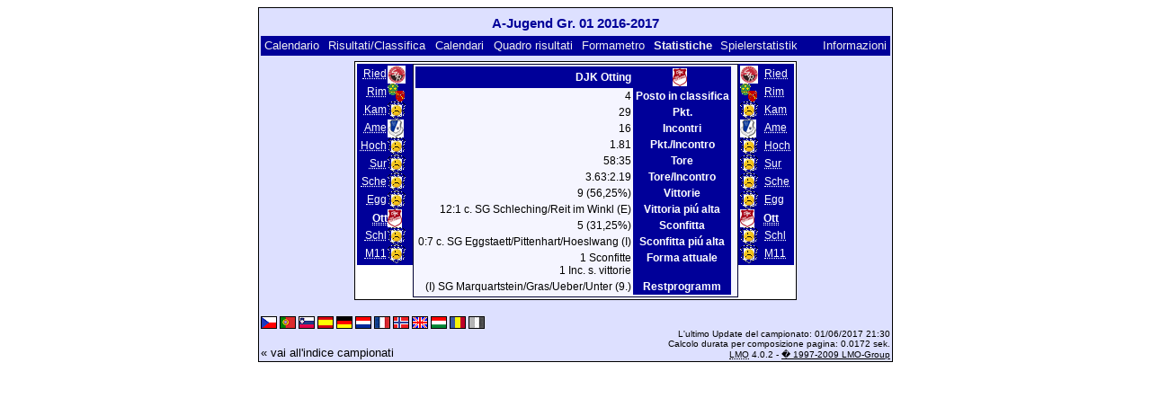

--- FILE ---
content_type: text/html; charset=UTF-8
request_url: https://klarakolumna.bplaced.net/lmo/lmo.php?action=stats&file=ajugend1617.l98&stat1=9&stat2=9&lmouserlang=Italiano
body_size: 2349
content:
<!DOCTYPE HTML PUBLIC "-//W3C//DTD HTML 4.01 Transitional//EN"
					"http://www.w3.org/TR/html4/loose.dtd">
<html lang="de">
<head>
<title>A-Jugend Gr. 01 2016-2017</title>
<meta http-equiv="Content-Type" content="text/html; charset=utf-8">

  <link type='text/css' rel='stylesheet' href='https://klarakolumna.bplaced.net/lmo/lmo-style-nc.php'>
  <style type='text/css'>@import url('https://klarakolumna.bplaced.net/lmo/lmo-style.php');</style>
</head>
<body>
  <div align="center">
    <table class="lmoMain" cellspacing="0" cellpadding="0" border="0">
      <tr>
        <td colspan="2" align="center"><h1>A-Jugend Gr. 01 2016-2017</h1></td>
      </tr>
      <tr>
        <td colspan="2" align="center"></td>
      </tr>
      <tr>
        <td class="lmoMenu" align="left"><a href='/lmo/lmo.php?file=ajugend1617.l98&amp;action=cal&amp;st=16' title='Visualizza il calendario del campionato'>Calendario</a>&nbsp;&nbsp;<a href='/lmo/lmo.php?file=ajugend1617.l98&amp;action=results' title='Visualizzazione dei risultati e classifica di una determinata giornata'>Risultati/Classifica</a>&nbsp;&nbsp;<a href='/lmo/lmo.php?file=ajugend1617.l98&amp;action=program' title='Visualizza il calendario di una determinata squadra'>Calendari</a>&nbsp;&nbsp;<a href='/lmo/lmo.php?file=ajugend1617.l98&amp;action=cross' title='Visualizzazione di tutti i risultati'>Quadro risultati</a>&nbsp;&nbsp;<a href='/lmo/lmo.php?file=ajugend1617.l98&amp;action=graph&amp;stat1=9&amp;stat2=0' title='Visualizza il formametro'>Formametro</a>&nbsp;&nbsp;Statistiche&nbsp;&nbsp;<a href='/lmo/lmo.php?file=ajugend1617.l98&amp;action=spieler' title='Anzeige der Spielerstatistiken'>Spielerstatistik
</a>&nbsp;&nbsp;&nbsp;&nbsp;<td class="lmoMenu" align="right"><a href='/lmo/lmo.php?file=ajugend1617.l98&amp;action=info' title='Informazioni su questo PHP-Script e il suo autore'>Informazioni</a></td>
      </tr>
      <tr>
        <td colspan="2" align="center">
<table class="lmoMiddle" cellspacing="0" cellpadding="0" border="0">
  <tr>
    <td valign="top" align="center">
      <table class="lmoMenu" cellspacing="0" cellpadding="0" border="0">        <tr>
          <td align="right">
            <abbr title="La statistica 1 di SV Riedering">            <a href="/lmo/lmo.php?action=stats&amp;file=ajugend1617.l98&amp;stat1=1&amp;stat2=9">Ried</a></abbr>
          </td>
          <td><img src='https://klarakolumna.bplaced.net/lmo/img/teams/small/SV%20Riedering.gif' width="20" height="20"  alt='' /> &nbsp;</td>
        </tr>        <tr>
          <td align="right">
            <abbr title="La statistica 1 di TSV Rimsting">            <a href="/lmo/lmo.php?action=stats&amp;file=ajugend1617.l98&amp;stat1=2&amp;stat2=9">Rim</a></abbr>
          </td>
          <td><img src='https://klarakolumna.bplaced.net/lmo/img/teams/small/TSV%20Rimsting.gif' width="20" height="20"  alt='' /> &nbsp;</td>
        </tr>        <tr>
          <td align="right">
            <abbr title="La statistica 1 di DJK Kammer">            <a href="/lmo/lmo.php?action=stats&amp;file=ajugend1617.l98&amp;stat1=3&amp;stat2=9">Kam</a></abbr>
          </td>
          <td><img src='https://klarakolumna.bplaced.net/lmo/img/teams/small/DJK%20Kammer.gif' width="20" height="20"  alt='' /> &nbsp;</td>
        </tr>        <tr>
          <td align="right">
            <abbr title="La statistica 1 di SV Amerang">            <a href="/lmo/lmo.php?action=stats&amp;file=ajugend1617.l98&amp;stat1=4&amp;stat2=9">Ame</a></abbr>
          </td>
          <td><img src='https://klarakolumna.bplaced.net/lmo/img/teams/small/SV%20Amerang.gif' width="18" height="20"  alt='' /> &nbsp;</td>
        </tr>        <tr>
          <td align="right">
            <abbr title="La statistica 1 di JFG Hochstaufen 2">            <a href="/lmo/lmo.php?action=stats&amp;file=ajugend1617.l98&amp;stat1=5&amp;stat2=9">Hoch</a></abbr>
          </td>
          <td><img src='https://klarakolumna.bplaced.net/lmo/img/teams/small/JFG%20Hochstaufen%202.gif' width="20" height="20"  alt='' /> &nbsp;</td>
        </tr>        <tr>
          <td align="right">
            <abbr title="La statistica 1 di SG Surberg/Neukirchen">            <a href="/lmo/lmo.php?action=stats&amp;file=ajugend1617.l98&amp;stat1=6&amp;stat2=9">Sur</a></abbr>
          </td>
          <td><img src='https://klarakolumna.bplaced.net/lmo/img/teams/small/SG%20SurbergNeukirchen.gif' width="20" height="20"  alt='' /> &nbsp;</td>
        </tr>        <tr>
          <td align="right">
            <abbr title="La statistica 1 di SG Scheffau/Berchtesgaden">            <a href="/lmo/lmo.php?action=stats&amp;file=ajugend1617.l98&amp;stat1=7&amp;stat2=9">Sche</a></abbr>
          </td>
          <td><img src='https://klarakolumna.bplaced.net/lmo/img/teams/small/SG%20ScheffauBerchtesgaden.gif' width="20" height="20"  alt='' /> &nbsp;</td>
        </tr>        <tr>
          <td align="right">
            <abbr title="La statistica 1 di SG Eggstaett/Pittenhart/Hoeslwang">            <a href="/lmo/lmo.php?action=stats&amp;file=ajugend1617.l98&amp;stat1=8&amp;stat2=9">Egg</a></abbr>
          </td>
          <td><img src='https://klarakolumna.bplaced.net/lmo/img/teams/small/SG%20EggstaettPittenhartHoeslwang.gif' width="20" height="20"  alt='' /> &nbsp;</td>
        </tr>        <tr>
          <td align="right">
            <abbr title="La statistica 1 di DJK Otting">Ott</abbr>
          </td>
          <td><img src='https://klarakolumna.bplaced.net/lmo/img/teams/small/DJK%20Otting.gif' width="16" height="20"  alt='' /> &nbsp;</td>
        </tr>        <tr>
          <td align="right">
            <abbr title="La statistica 1 di SG Schleching/Reit im Winkl">            <a href="/lmo/lmo.php?action=stats&amp;file=ajugend1617.l98&amp;stat1=10&amp;stat2=9">Schl</a></abbr>
          </td>
          <td><img src='https://klarakolumna.bplaced.net/lmo/img/teams/small/SG%20SchlechingReit%20im%20Winkl.gif' width="20" height="20"  alt='' /> &nbsp;</td>
        </tr>        <tr>
          <td align="right">
            <abbr title="La statistica 1 di SG Marquartstein/Gras/Ueber/Unter">            <a href="/lmo/lmo.php?action=stats&amp;file=ajugend1617.l98&amp;stat1=11&amp;stat2=9">M11</a></abbr>
          </td>
          <td><img src='https://klarakolumna.bplaced.net/lmo/img/teams/small/SG%20MarquartsteinGrasUeberUnter.gif' width="20" height="20"  alt='' /> &nbsp;</td>
        </tr>      </table>
    </td>
    <td valign="top" align="center">
      <table class="lmoInner" cellspacing="0" cellpadding="0" border="0">        <tr>
          <th align="right">DJK Otting</th>
          <th align="center"><img src='https://klarakolumna.bplaced.net/lmo/img/teams/small/DJK%20Otting.gif' width="16" height="20"  alt='' /> &nbsp;          </th>        </tr>
        <tr>
          <td align="right">4</td>
          <th>Posto in classifica</th>
                  </tr>
        <tr>
          <td align="right">29</td>
          <th>Pkt.</th>
                  </tr>
        <tr>
          <td align="right">16</td>
          <th>Incontri</th>
                  </tr>
        <tr>
          <td align="right">1.81</td>
          <th>Pkt./Incontro</th>
                  </tr>
        <tr>
          <td align="right">58:35</td>
          <th>Tore</th>
                  </tr>
        <tr>
          <td align="right">3.63:2.19</td>
          <th>Tore/Incontro</th>
                  </tr>
        <tr>
          <td align="right">9 (56,25%)</td>
          <th>Vittorie</th>
                  </tr>
        <tr>
          <td align="right">12:1 c. SG Schleching/Reit im Winkl (E)</td>
          <th valign="top">Vittoria piú alta</th>
                  </tr>
        <tr>
          <td align="right">5 (31,25%)</td>
          <th>Sconfitta</th>
                  </tr>
        <tr>
          <td align="right">0:7 c. SG Eggstaett/Pittenhart/Hoeslwang (I)</td>
          <th valign="top">Sconfitta piú alta</th>
                  </tr>
        <tr>
          <td align="right">1 Sconfitte<br />1 Inc. s. vittorie</td>
          <th valign="top">Forma attuale</th>
                  </tr>

<!-- OUTPUT Restprogramm START--><tr><td align="right" valign="top">(I)&nbsp;SG Marquartstein/Gras/Ueber/Unter&nbsp;(9.)<br /></td><th valign="top">Restprogramm</th><td align="left" valign="top"></td></tr><!-- OUTPUT Restprogramm ENDE-->      </table>
    </td>
    <td valign="top" align="center">
      <table class="lmoMenu" cellspacing="0" cellpadding="0" border="0">        <tr>
          <td><img src='https://klarakolumna.bplaced.net/lmo/img/teams/small/SV%20Riedering.gif' width="20" height="20"  alt='' /> &nbsp;</td>
          <td align="left">
            <abbr title="La statistica 1 di SV Riedering"><a href="/lmo/lmo.php?action=stats&amp;file=ajugend1617.l98&amp;stat1=9&amp;stat2=1">Ried</a></abbr>
          </td>
        </tr>        <tr>
          <td><img src='https://klarakolumna.bplaced.net/lmo/img/teams/small/TSV%20Rimsting.gif' width="20" height="20"  alt='' /> &nbsp;</td>
          <td align="left">
            <abbr title="La statistica 1 di TSV Rimsting"><a href="/lmo/lmo.php?action=stats&amp;file=ajugend1617.l98&amp;stat1=9&amp;stat2=2">Rim</a></abbr>
          </td>
        </tr>        <tr>
          <td><img src='https://klarakolumna.bplaced.net/lmo/img/teams/small/DJK%20Kammer.gif' width="20" height="20"  alt='' /> &nbsp;</td>
          <td align="left">
            <abbr title="La statistica 1 di DJK Kammer"><a href="/lmo/lmo.php?action=stats&amp;file=ajugend1617.l98&amp;stat1=9&amp;stat2=3">Kam</a></abbr>
          </td>
        </tr>        <tr>
          <td><img src='https://klarakolumna.bplaced.net/lmo/img/teams/small/SV%20Amerang.gif' width="18" height="20"  alt='' /> &nbsp;</td>
          <td align="left">
            <abbr title="La statistica 1 di SV Amerang"><a href="/lmo/lmo.php?action=stats&amp;file=ajugend1617.l98&amp;stat1=9&amp;stat2=4">Ame</a></abbr>
          </td>
        </tr>        <tr>
          <td><img src='https://klarakolumna.bplaced.net/lmo/img/teams/small/JFG%20Hochstaufen%202.gif' width="20" height="20"  alt='' /> &nbsp;</td>
          <td align="left">
            <abbr title="La statistica 1 di JFG Hochstaufen 2"><a href="/lmo/lmo.php?action=stats&amp;file=ajugend1617.l98&amp;stat1=9&amp;stat2=5">Hoch</a></abbr>
          </td>
        </tr>        <tr>
          <td><img src='https://klarakolumna.bplaced.net/lmo/img/teams/small/SG%20SurbergNeukirchen.gif' width="20" height="20"  alt='' /> &nbsp;</td>
          <td align="left">
            <abbr title="La statistica 1 di SG Surberg/Neukirchen"><a href="/lmo/lmo.php?action=stats&amp;file=ajugend1617.l98&amp;stat1=9&amp;stat2=6">Sur</a></abbr>
          </td>
        </tr>        <tr>
          <td><img src='https://klarakolumna.bplaced.net/lmo/img/teams/small/SG%20ScheffauBerchtesgaden.gif' width="20" height="20"  alt='' /> &nbsp;</td>
          <td align="left">
            <abbr title="La statistica 1 di SG Scheffau/Berchtesgaden"><a href="/lmo/lmo.php?action=stats&amp;file=ajugend1617.l98&amp;stat1=9&amp;stat2=7">Sche</a></abbr>
          </td>
        </tr>        <tr>
          <td><img src='https://klarakolumna.bplaced.net/lmo/img/teams/small/SG%20EggstaettPittenhartHoeslwang.gif' width="20" height="20"  alt='' /> &nbsp;</td>
          <td align="left">
            <abbr title="La statistica 1 di SG Eggstaett/Pittenhart/Hoeslwang"><a href="/lmo/lmo.php?action=stats&amp;file=ajugend1617.l98&amp;stat1=9&amp;stat2=8">Egg</a></abbr>
          </td>
        </tr>        <tr>
          <td><img src='https://klarakolumna.bplaced.net/lmo/img/teams/small/DJK%20Otting.gif' width="16" height="20"  alt='' /> &nbsp;</td>
          <td align="left">
            <abbr title="La statistica 1 di DJK Otting">Ott</abbr>
          </td>
        </tr>        <tr>
          <td><img src='https://klarakolumna.bplaced.net/lmo/img/teams/small/SG%20SchlechingReit%20im%20Winkl.gif' width="20" height="20"  alt='' /> &nbsp;</td>
          <td align="left">
            <abbr title="La statistica 1 di SG Schleching/Reit im Winkl"><a href="/lmo/lmo.php?action=stats&amp;file=ajugend1617.l98&amp;stat1=9&amp;stat2=10">Schl</a></abbr>
          </td>
        </tr>        <tr>
          <td><img src='https://klarakolumna.bplaced.net/lmo/img/teams/small/SG%20MarquartsteinGrasUeberUnter.gif' width="20" height="20"  alt='' /> &nbsp;</td>
          <td align="left">
            <abbr title="La statistica 1 di SG Marquartstein/Gras/Ueber/Unter"><a href="/lmo/lmo.php?action=stats&amp;file=ajugend1617.l98&amp;stat1=9&amp;stat2=11">M11</a></abbr>
          </td>
        </tr>      </table>
    </td>
  </tr>
</table></td>
      </tr>
      <tr>
        <td colspan="2" align="center">        <table width="100%" cellspacing="0" cellpadding="0" border="0">
          <tr>           <td align="center">            </td>
            <td align="center">            </td>
          </tr>
        </table></td>
      </tr>
      <tr>
        <td class="lmoFooter" colspan="2" align="left"><a href='/lmo/lmo.php?action=stats&amp;file=ajugend1617.l98&amp;stat1=9&amp;stat2=9&amp;lmouserlang=Cestina' title='Cestina'><img src='https://klarakolumna.bplaced.net/lmo/img/Cestina.gif' border='1' title='Cestina' alt='Cestina'></a> <a href='/lmo/lmo.php?action=stats&amp;file=ajugend1617.l98&amp;stat1=9&amp;stat2=9&amp;lmouserlang=Portugues' title='Portugues'><img src='https://klarakolumna.bplaced.net/lmo/img/Portugues.gif' border='1' title='Portugues' alt='Portugues'></a> <a href='/lmo/lmo.php?action=stats&amp;file=ajugend1617.l98&amp;stat1=9&amp;stat2=9&amp;lmouserlang=Slovenskega' title='Slovenskega'><img src='https://klarakolumna.bplaced.net/lmo/img/Slovenskega.gif' border='1' title='Slovenskega' alt='Slovenskega'></a> <a href='/lmo/lmo.php?action=stats&amp;file=ajugend1617.l98&amp;stat1=9&amp;stat2=9&amp;lmouserlang=Espanol' title='Espanol'><img src='https://klarakolumna.bplaced.net/lmo/img/Espanol.gif' border='1' title='Espanol' alt='Espanol'></a> <a href='/lmo/lmo.php?action=stats&amp;file=ajugend1617.l98&amp;stat1=9&amp;stat2=9&amp;lmouserlang=Deutsch' title='Deutsch'><img src='https://klarakolumna.bplaced.net/lmo/img/Deutsch.gif' border='1' title='Deutsch' alt='Deutsch'></a> <a href='/lmo/lmo.php?action=stats&amp;file=ajugend1617.l98&amp;stat1=9&amp;stat2=9&amp;lmouserlang=Nederlands' title='Nederlands'><img src='https://klarakolumna.bplaced.net/lmo/img/Nederlands.gif' border='1' title='Nederlands' alt='Nederlands'></a> <a href='/lmo/lmo.php?action=stats&amp;file=ajugend1617.l98&amp;stat1=9&amp;stat2=9&amp;lmouserlang=Francais' title='Francais'><img src='https://klarakolumna.bplaced.net/lmo/img/Francais.gif' border='1' title='Francais' alt='Francais'></a> <a href='/lmo/lmo.php?action=stats&amp;file=ajugend1617.l98&amp;stat1=9&amp;stat2=9&amp;lmouserlang=Norsk' title='Norsk'><img src='https://klarakolumna.bplaced.net/lmo/img/Norsk.gif' border='1' title='Norsk' alt='Norsk'></a> <a href='/lmo/lmo.php?action=stats&amp;file=ajugend1617.l98&amp;stat1=9&amp;stat2=9&amp;lmouserlang=English' title='English'><img src='https://klarakolumna.bplaced.net/lmo/img/English.gif' border='1' title='English' alt='English'></a> <a href='/lmo/lmo.php?action=stats&amp;file=ajugend1617.l98&amp;stat1=9&amp;stat2=9&amp;lmouserlang=Magyar' title='Magyar'><img src='https://klarakolumna.bplaced.net/lmo/img/Magyar.gif' border='1' title='Magyar' alt='Magyar'></a> <a href='/lmo/lmo.php?action=stats&amp;file=ajugend1617.l98&amp;stat1=9&amp;stat2=9&amp;lmouserlang=Romanian' title='Romanian'><img src='https://klarakolumna.bplaced.net/lmo/img/Romanian.gif' border='1' title='Romanian' alt='Romanian'></a> <img title='Italiano' src='https://klarakolumna.bplaced.net/lmo/img/Italiano.selected.gif' border='1' alt='Italiano'> &nbsp;</td>
      </tr>
      <tr>
        <td colspan="2">
          <table width="100%" cellspacing="0" cellpadding="0" border="0">
            <tr>
              <td valign="bottom" align="left"><a href='/lmo/lmo.php' title='Qui é possibile caricarsi un'altro campionato'>« vai all'indice campionati</a>&nbsp;&nbsp;&nbsp;</td>
              <td class="lmoFooter" valign="bottom" align="right">L'ultimo Update del campionato:&nbsp;01/06/2017 21:30<br>Calcolo durata per composizione pagina: 0.0172 sek.<br><acronym title="Liga Manager Online">LMO</acronym> 4.0.2 - <a href="http://www.liga-manager-online.de/" title="Click here to get informations about this script">� 1997-2009 LMO-Group</a></td>
            </tr>
    	    </table>
        </td>
      </tr>
    </table>
  </div>
</body>
</html>